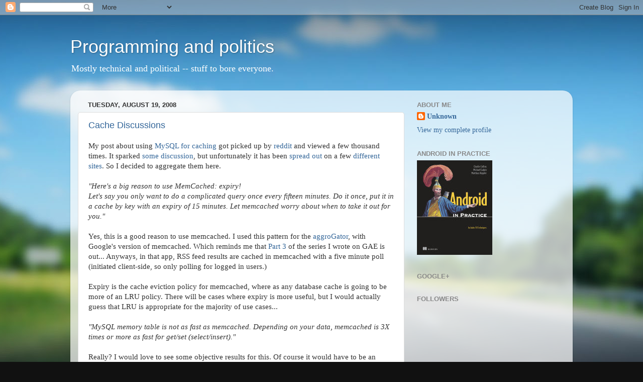

--- FILE ---
content_type: text/html; charset=utf-8
request_url: https://accounts.google.com/o/oauth2/postmessageRelay?parent=https%3A%2F%2Ffupeg.blogspot.com&jsh=m%3B%2F_%2Fscs%2Fabc-static%2F_%2Fjs%2Fk%3Dgapi.lb.en.OE6tiwO4KJo.O%2Fd%3D1%2Frs%3DAHpOoo_Itz6IAL6GO-n8kgAepm47TBsg1Q%2Fm%3D__features__
body_size: 160
content:
<!DOCTYPE html><html><head><title></title><meta http-equiv="content-type" content="text/html; charset=utf-8"><meta http-equiv="X-UA-Compatible" content="IE=edge"><meta name="viewport" content="width=device-width, initial-scale=1, minimum-scale=1, maximum-scale=1, user-scalable=0"><script src='https://ssl.gstatic.com/accounts/o/2580342461-postmessagerelay.js' nonce="pw0V4jmAXLgDMidNojbX4w"></script></head><body><script type="text/javascript" src="https://apis.google.com/js/rpc:shindig_random.js?onload=init" nonce="pw0V4jmAXLgDMidNojbX4w"></script></body></html>

--- FILE ---
content_type: text/html; charset=utf-8
request_url: https://www.google.com/recaptcha/api2/aframe
body_size: 270
content:
<!DOCTYPE HTML><html><head><meta http-equiv="content-type" content="text/html; charset=UTF-8"></head><body><script nonce="2Jq3CriPEj3MaZkSHVQWqQ">/** Anti-fraud and anti-abuse applications only. See google.com/recaptcha */ try{var clients={'sodar':'https://pagead2.googlesyndication.com/pagead/sodar?'};window.addEventListener("message",function(a){try{if(a.source===window.parent){var b=JSON.parse(a.data);var c=clients[b['id']];if(c){var d=document.createElement('img');d.src=c+b['params']+'&rc='+(localStorage.getItem("rc::a")?sessionStorage.getItem("rc::b"):"");window.document.body.appendChild(d);sessionStorage.setItem("rc::e",parseInt(sessionStorage.getItem("rc::e")||0)+1);localStorage.setItem("rc::h",'1768822346603');}}}catch(b){}});window.parent.postMessage("_grecaptcha_ready", "*");}catch(b){}</script></body></html>